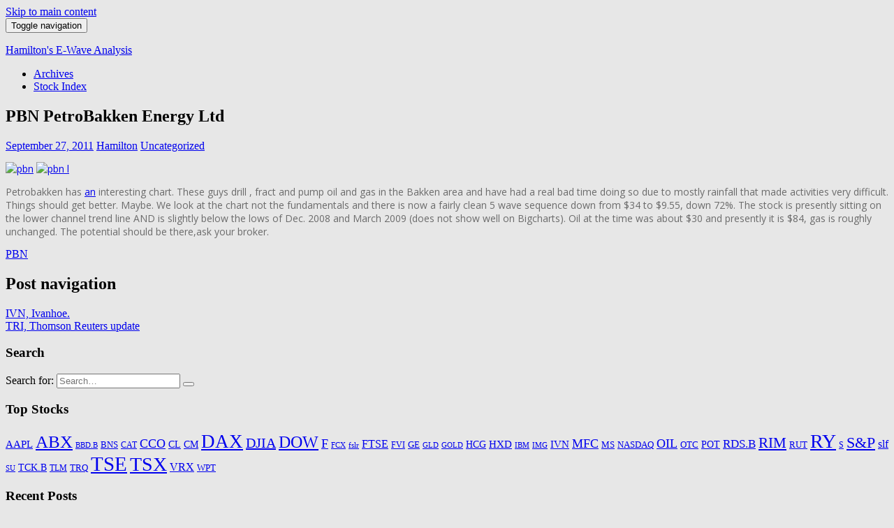

--- FILE ---
content_type: text/html; charset=UTF-8
request_url: https://www.hamiltonewave.com/2011/09/pbn-petrobakken-energy-ltd-5462/
body_size: 11329
content:
<!doctype html>
<!--[if !IE]>
<html class="no-js non-ie" lang="en-US"
	prefix="og: https://ogp.me/ns#" > <![endif]-->
<!--[if IE 7 ]>
<html class="no-js ie7" lang="en-US"
	prefix="og: https://ogp.me/ns#" > <![endif]-->
<!--[if IE 8 ]>
<html class="no-js ie8" lang="en-US"
	prefix="og: https://ogp.me/ns#" > <![endif]-->
<!--[if IE 9 ]>
<html class="no-js ie9" lang="en-US"
	prefix="og: https://ogp.me/ns#" > <![endif]-->
<!--[if gt IE 9]><!-->
<html class="no-js" lang="en-US"
	prefix="og: https://ogp.me/ns#" > <!--<![endif]-->
<head>
<meta charset="UTF-8">
<meta name="viewport" content="width=device-width, initial-scale=1">
<link rel="profile" href="https://gmpg.org/xfn/11">
<link rel="pingback" href="https://www.hamiltonewave.com/xmlrpc.php">

<title>PBN PetroBakken Energy Ltd | Hamilton's E-Wave Analysis</title>

		<!-- All in One SEO 4.1.7 -->
		<meta name="description" content="Petrobakken has an interesting chart. These guys drill , fract and pump oil and gas in the Bakken area and have had a real bad time doing so due to mostly rainfall that made activities very difficult. Things should get better. Maybe. We look at the chart not the fundamentals and there is now a" />
		<meta name="robots" content="max-image-preview:large" />
		<link rel="canonical" href="https://www.hamiltonewave.com/2011/09/pbn-petrobakken-energy-ltd-5462/" />
		<meta property="og:locale" content="en_US" />
		<meta property="og:site_name" content="Hamilton&#039;s E-Wave Analysis | Market Views and Analysis using Elliot Wave Theory" />
		<meta property="og:type" content="article" />
		<meta property="og:title" content="PBN PetroBakken Energy Ltd | Hamilton&#039;s E-Wave Analysis" />
		<meta property="og:description" content="Petrobakken has an interesting chart. These guys drill , fract and pump oil and gas in the Bakken area and have had a real bad time doing so due to mostly rainfall that made activities very difficult. Things should get better. Maybe. We look at the chart not the fundamentals and there is now a" />
		<meta property="og:url" content="https://www.hamiltonewave.com/2011/09/pbn-petrobakken-energy-ltd-5462/" />
		<meta property="article:published_time" content="2011-09-27T20:03:44+00:00" />
		<meta property="article:modified_time" content="2011-09-27T20:03:44+00:00" />
		<meta name="twitter:card" content="summary" />
		<meta name="twitter:title" content="PBN PetroBakken Energy Ltd | Hamilton&#039;s E-Wave Analysis" />
		<meta name="twitter:description" content="Petrobakken has an interesting chart. These guys drill , fract and pump oil and gas in the Bakken area and have had a real bad time doing so due to mostly rainfall that made activities very difficult. Things should get better. Maybe. We look at the chart not the fundamentals and there is now a" />
		<script type="application/ld+json" class="aioseo-schema">
			{"@context":"https:\/\/schema.org","@graph":[{"@type":"WebSite","@id":"https:\/\/www.hamiltonewave.com\/#website","url":"https:\/\/www.hamiltonewave.com\/","name":"Hamilton's E-Wave Analysis","description":"Market Views and Analysis using Elliot Wave Theory","inLanguage":"en-US","publisher":{"@id":"https:\/\/www.hamiltonewave.com\/#organization"}},{"@type":"Organization","@id":"https:\/\/www.hamiltonewave.com\/#organization","name":"Hamilton's E-Wave Analysis","url":"https:\/\/www.hamiltonewave.com\/"},{"@type":"BreadcrumbList","@id":"https:\/\/www.hamiltonewave.com\/2011\/09\/pbn-petrobakken-energy-ltd-5462\/#breadcrumblist","itemListElement":[{"@type":"ListItem","@id":"https:\/\/www.hamiltonewave.com\/#listItem","position":1,"item":{"@type":"WebPage","@id":"https:\/\/www.hamiltonewave.com\/","name":"Home","description":"Market Views and Analysis Using Elliott Wave Theory","url":"https:\/\/www.hamiltonewave.com\/"},"nextItem":"https:\/\/www.hamiltonewave.com\/2011\/#listItem"},{"@type":"ListItem","@id":"https:\/\/www.hamiltonewave.com\/2011\/#listItem","position":2,"item":{"@type":"WebPage","@id":"https:\/\/www.hamiltonewave.com\/2011\/","name":"2011","url":"https:\/\/www.hamiltonewave.com\/2011\/"},"nextItem":"https:\/\/www.hamiltonewave.com\/2011\/09\/#listItem","previousItem":"https:\/\/www.hamiltonewave.com\/#listItem"},{"@type":"ListItem","@id":"https:\/\/www.hamiltonewave.com\/2011\/09\/#listItem","position":3,"item":{"@type":"WebPage","@id":"https:\/\/www.hamiltonewave.com\/2011\/09\/","name":"September","url":"https:\/\/www.hamiltonewave.com\/2011\/09\/"},"previousItem":"https:\/\/www.hamiltonewave.com\/2011\/#listItem"}]},{"@type":"Person","@id":"https:\/\/www.hamiltonewave.com\/author\/hamilton\/#author","url":"https:\/\/www.hamiltonewave.com\/author\/hamilton\/","name":"Hamilton"},{"@type":"WebPage","@id":"https:\/\/www.hamiltonewave.com\/2011\/09\/pbn-petrobakken-energy-ltd-5462\/#webpage","url":"https:\/\/www.hamiltonewave.com\/2011\/09\/pbn-petrobakken-energy-ltd-5462\/","name":"PBN PetroBakken Energy Ltd | Hamilton's E-Wave Analysis","description":"Petrobakken has an interesting chart. These guys drill , fract and pump oil and gas in the Bakken area and have had a real bad time doing so due to mostly rainfall that made activities very difficult. Things should get better. Maybe. We look at the chart not the fundamentals and there is now a","inLanguage":"en-US","isPartOf":{"@id":"https:\/\/www.hamiltonewave.com\/#website"},"breadcrumb":{"@id":"https:\/\/www.hamiltonewave.com\/2011\/09\/pbn-petrobakken-energy-ltd-5462\/#breadcrumblist"},"author":"https:\/\/www.hamiltonewave.com\/author\/hamilton\/#author","creator":"https:\/\/www.hamiltonewave.com\/author\/hamilton\/#author","datePublished":"2011-09-27T20:03:44-05:00","dateModified":"2011-09-27T20:03:44-05:00"},{"@type":"Article","@id":"https:\/\/www.hamiltonewave.com\/2011\/09\/pbn-petrobakken-energy-ltd-5462\/#article","name":"PBN PetroBakken Energy Ltd | Hamilton's E-Wave Analysis","description":"Petrobakken has an interesting chart. These guys drill , fract and pump oil and gas in the Bakken area and have had a real bad time doing so due to mostly rainfall that made activities very difficult. Things should get better. Maybe. We look at the chart not the fundamentals and there is now a","inLanguage":"en-US","headline":"PBN PetroBakken Energy Ltd","author":{"@id":"https:\/\/www.hamiltonewave.com\/author\/hamilton\/#author"},"publisher":{"@id":"https:\/\/www.hamiltonewave.com\/#organization"},"datePublished":"2011-09-27T20:03:44-05:00","dateModified":"2011-09-27T20:03:44-05:00","articleSection":"Uncategorized, PBN","mainEntityOfPage":{"@id":"https:\/\/www.hamiltonewave.com\/2011\/09\/pbn-petrobakken-energy-ltd-5462\/#webpage"},"isPartOf":{"@id":"https:\/\/www.hamiltonewave.com\/2011\/09\/pbn-petrobakken-energy-ltd-5462\/#webpage"},"image":{"@type":"ImageObject","@id":"https:\/\/www.hamiltonewave.com\/#articleImage","url":"https:\/\/www.hamiltonewave.com\/wp-content\/uploads\/2011\/09\/pbn_thumb.png","width":294,"height":194}}]}
		</script>
		<!-- All in One SEO -->

<link rel='dns-prefetch' href='//www.hamiltonewave.com' />
<link rel='dns-prefetch' href='//fonts.googleapis.com' />
<link rel='dns-prefetch' href='//s.w.org' />
<link rel="alternate" type="application/rss+xml" title="Hamilton&#039;s E-Wave Analysis &raquo; Feed" href="https://www.hamiltonewave.com/feed/" />
<link rel="alternate" type="application/rss+xml" title="Hamilton&#039;s E-Wave Analysis &raquo; Comments Feed" href="https://www.hamiltonewave.com/comments/feed/" />
<script type="text/javascript">
window._wpemojiSettings = {"baseUrl":"https:\/\/s.w.org\/images\/core\/emoji\/13.1.0\/72x72\/","ext":".png","svgUrl":"https:\/\/s.w.org\/images\/core\/emoji\/13.1.0\/svg\/","svgExt":".svg","source":{"concatemoji":"https:\/\/www.hamiltonewave.com\/wp-includes\/js\/wp-emoji-release.min.js?ver=5.9.12"}};
/*! This file is auto-generated */
!function(e,a,t){var n,r,o,i=a.createElement("canvas"),p=i.getContext&&i.getContext("2d");function s(e,t){var a=String.fromCharCode;p.clearRect(0,0,i.width,i.height),p.fillText(a.apply(this,e),0,0);e=i.toDataURL();return p.clearRect(0,0,i.width,i.height),p.fillText(a.apply(this,t),0,0),e===i.toDataURL()}function c(e){var t=a.createElement("script");t.src=e,t.defer=t.type="text/javascript",a.getElementsByTagName("head")[0].appendChild(t)}for(o=Array("flag","emoji"),t.supports={everything:!0,everythingExceptFlag:!0},r=0;r<o.length;r++)t.supports[o[r]]=function(e){if(!p||!p.fillText)return!1;switch(p.textBaseline="top",p.font="600 32px Arial",e){case"flag":return s([127987,65039,8205,9895,65039],[127987,65039,8203,9895,65039])?!1:!s([55356,56826,55356,56819],[55356,56826,8203,55356,56819])&&!s([55356,57332,56128,56423,56128,56418,56128,56421,56128,56430,56128,56423,56128,56447],[55356,57332,8203,56128,56423,8203,56128,56418,8203,56128,56421,8203,56128,56430,8203,56128,56423,8203,56128,56447]);case"emoji":return!s([10084,65039,8205,55357,56613],[10084,65039,8203,55357,56613])}return!1}(o[r]),t.supports.everything=t.supports.everything&&t.supports[o[r]],"flag"!==o[r]&&(t.supports.everythingExceptFlag=t.supports.everythingExceptFlag&&t.supports[o[r]]);t.supports.everythingExceptFlag=t.supports.everythingExceptFlag&&!t.supports.flag,t.DOMReady=!1,t.readyCallback=function(){t.DOMReady=!0},t.supports.everything||(n=function(){t.readyCallback()},a.addEventListener?(a.addEventListener("DOMContentLoaded",n,!1),e.addEventListener("load",n,!1)):(e.attachEvent("onload",n),a.attachEvent("onreadystatechange",function(){"complete"===a.readyState&&t.readyCallback()})),(n=t.source||{}).concatemoji?c(n.concatemoji):n.wpemoji&&n.twemoji&&(c(n.twemoji),c(n.wpemoji)))}(window,document,window._wpemojiSettings);
</script>
<style type="text/css">
img.wp-smiley,
img.emoji {
	display: inline !important;
	border: none !important;
	box-shadow: none !important;
	height: 1em !important;
	width: 1em !important;
	margin: 0 0.07em !important;
	vertical-align: -0.1em !important;
	background: none !important;
	padding: 0 !important;
}
</style>
	<link rel='stylesheet' id='wp-block-library-css'  href='https://www.hamiltonewave.com/wp-includes/css/dist/block-library/style.min.css?ver=5.9.12' type='text/css' media='all' />
<style id='wp-block-library-inline-css' type='text/css'>
.has-text-align-justify{text-align:justify;}
</style>
<link rel='stylesheet' id='mediaelement-css'  href='https://www.hamiltonewave.com/wp-includes/js/mediaelement/mediaelementplayer-legacy.min.css?ver=4.2.16' type='text/css' media='all' />
<link rel='stylesheet' id='wp-mediaelement-css'  href='https://www.hamiltonewave.com/wp-includes/js/mediaelement/wp-mediaelement.min.css?ver=5.9.12' type='text/css' media='all' />
<style id='global-styles-inline-css' type='text/css'>
body{--wp--preset--color--black: #000000;--wp--preset--color--cyan-bluish-gray: #abb8c3;--wp--preset--color--white: #ffffff;--wp--preset--color--pale-pink: #f78da7;--wp--preset--color--vivid-red: #cf2e2e;--wp--preset--color--luminous-vivid-orange: #ff6900;--wp--preset--color--luminous-vivid-amber: #fcb900;--wp--preset--color--light-green-cyan: #7bdcb5;--wp--preset--color--vivid-green-cyan: #00d084;--wp--preset--color--pale-cyan-blue: #8ed1fc;--wp--preset--color--vivid-cyan-blue: #0693e3;--wp--preset--color--vivid-purple: #9b51e0;--wp--preset--gradient--vivid-cyan-blue-to-vivid-purple: linear-gradient(135deg,rgba(6,147,227,1) 0%,rgb(155,81,224) 100%);--wp--preset--gradient--light-green-cyan-to-vivid-green-cyan: linear-gradient(135deg,rgb(122,220,180) 0%,rgb(0,208,130) 100%);--wp--preset--gradient--luminous-vivid-amber-to-luminous-vivid-orange: linear-gradient(135deg,rgba(252,185,0,1) 0%,rgba(255,105,0,1) 100%);--wp--preset--gradient--luminous-vivid-orange-to-vivid-red: linear-gradient(135deg,rgba(255,105,0,1) 0%,rgb(207,46,46) 100%);--wp--preset--gradient--very-light-gray-to-cyan-bluish-gray: linear-gradient(135deg,rgb(238,238,238) 0%,rgb(169,184,195) 100%);--wp--preset--gradient--cool-to-warm-spectrum: linear-gradient(135deg,rgb(74,234,220) 0%,rgb(151,120,209) 20%,rgb(207,42,186) 40%,rgb(238,44,130) 60%,rgb(251,105,98) 80%,rgb(254,248,76) 100%);--wp--preset--gradient--blush-light-purple: linear-gradient(135deg,rgb(255,206,236) 0%,rgb(152,150,240) 100%);--wp--preset--gradient--blush-bordeaux: linear-gradient(135deg,rgb(254,205,165) 0%,rgb(254,45,45) 50%,rgb(107,0,62) 100%);--wp--preset--gradient--luminous-dusk: linear-gradient(135deg,rgb(255,203,112) 0%,rgb(199,81,192) 50%,rgb(65,88,208) 100%);--wp--preset--gradient--pale-ocean: linear-gradient(135deg,rgb(255,245,203) 0%,rgb(182,227,212) 50%,rgb(51,167,181) 100%);--wp--preset--gradient--electric-grass: linear-gradient(135deg,rgb(202,248,128) 0%,rgb(113,206,126) 100%);--wp--preset--gradient--midnight: linear-gradient(135deg,rgb(2,3,129) 0%,rgb(40,116,252) 100%);--wp--preset--duotone--dark-grayscale: url('#wp-duotone-dark-grayscale');--wp--preset--duotone--grayscale: url('#wp-duotone-grayscale');--wp--preset--duotone--purple-yellow: url('#wp-duotone-purple-yellow');--wp--preset--duotone--blue-red: url('#wp-duotone-blue-red');--wp--preset--duotone--midnight: url('#wp-duotone-midnight');--wp--preset--duotone--magenta-yellow: url('#wp-duotone-magenta-yellow');--wp--preset--duotone--purple-green: url('#wp-duotone-purple-green');--wp--preset--duotone--blue-orange: url('#wp-duotone-blue-orange');--wp--preset--font-size--small: 13px;--wp--preset--font-size--medium: 20px;--wp--preset--font-size--large: 36px;--wp--preset--font-size--x-large: 42px;}.has-black-color{color: var(--wp--preset--color--black) !important;}.has-cyan-bluish-gray-color{color: var(--wp--preset--color--cyan-bluish-gray) !important;}.has-white-color{color: var(--wp--preset--color--white) !important;}.has-pale-pink-color{color: var(--wp--preset--color--pale-pink) !important;}.has-vivid-red-color{color: var(--wp--preset--color--vivid-red) !important;}.has-luminous-vivid-orange-color{color: var(--wp--preset--color--luminous-vivid-orange) !important;}.has-luminous-vivid-amber-color{color: var(--wp--preset--color--luminous-vivid-amber) !important;}.has-light-green-cyan-color{color: var(--wp--preset--color--light-green-cyan) !important;}.has-vivid-green-cyan-color{color: var(--wp--preset--color--vivid-green-cyan) !important;}.has-pale-cyan-blue-color{color: var(--wp--preset--color--pale-cyan-blue) !important;}.has-vivid-cyan-blue-color{color: var(--wp--preset--color--vivid-cyan-blue) !important;}.has-vivid-purple-color{color: var(--wp--preset--color--vivid-purple) !important;}.has-black-background-color{background-color: var(--wp--preset--color--black) !important;}.has-cyan-bluish-gray-background-color{background-color: var(--wp--preset--color--cyan-bluish-gray) !important;}.has-white-background-color{background-color: var(--wp--preset--color--white) !important;}.has-pale-pink-background-color{background-color: var(--wp--preset--color--pale-pink) !important;}.has-vivid-red-background-color{background-color: var(--wp--preset--color--vivid-red) !important;}.has-luminous-vivid-orange-background-color{background-color: var(--wp--preset--color--luminous-vivid-orange) !important;}.has-luminous-vivid-amber-background-color{background-color: var(--wp--preset--color--luminous-vivid-amber) !important;}.has-light-green-cyan-background-color{background-color: var(--wp--preset--color--light-green-cyan) !important;}.has-vivid-green-cyan-background-color{background-color: var(--wp--preset--color--vivid-green-cyan) !important;}.has-pale-cyan-blue-background-color{background-color: var(--wp--preset--color--pale-cyan-blue) !important;}.has-vivid-cyan-blue-background-color{background-color: var(--wp--preset--color--vivid-cyan-blue) !important;}.has-vivid-purple-background-color{background-color: var(--wp--preset--color--vivid-purple) !important;}.has-black-border-color{border-color: var(--wp--preset--color--black) !important;}.has-cyan-bluish-gray-border-color{border-color: var(--wp--preset--color--cyan-bluish-gray) !important;}.has-white-border-color{border-color: var(--wp--preset--color--white) !important;}.has-pale-pink-border-color{border-color: var(--wp--preset--color--pale-pink) !important;}.has-vivid-red-border-color{border-color: var(--wp--preset--color--vivid-red) !important;}.has-luminous-vivid-orange-border-color{border-color: var(--wp--preset--color--luminous-vivid-orange) !important;}.has-luminous-vivid-amber-border-color{border-color: var(--wp--preset--color--luminous-vivid-amber) !important;}.has-light-green-cyan-border-color{border-color: var(--wp--preset--color--light-green-cyan) !important;}.has-vivid-green-cyan-border-color{border-color: var(--wp--preset--color--vivid-green-cyan) !important;}.has-pale-cyan-blue-border-color{border-color: var(--wp--preset--color--pale-cyan-blue) !important;}.has-vivid-cyan-blue-border-color{border-color: var(--wp--preset--color--vivid-cyan-blue) !important;}.has-vivid-purple-border-color{border-color: var(--wp--preset--color--vivid-purple) !important;}.has-vivid-cyan-blue-to-vivid-purple-gradient-background{background: var(--wp--preset--gradient--vivid-cyan-blue-to-vivid-purple) !important;}.has-light-green-cyan-to-vivid-green-cyan-gradient-background{background: var(--wp--preset--gradient--light-green-cyan-to-vivid-green-cyan) !important;}.has-luminous-vivid-amber-to-luminous-vivid-orange-gradient-background{background: var(--wp--preset--gradient--luminous-vivid-amber-to-luminous-vivid-orange) !important;}.has-luminous-vivid-orange-to-vivid-red-gradient-background{background: var(--wp--preset--gradient--luminous-vivid-orange-to-vivid-red) !important;}.has-very-light-gray-to-cyan-bluish-gray-gradient-background{background: var(--wp--preset--gradient--very-light-gray-to-cyan-bluish-gray) !important;}.has-cool-to-warm-spectrum-gradient-background{background: var(--wp--preset--gradient--cool-to-warm-spectrum) !important;}.has-blush-light-purple-gradient-background{background: var(--wp--preset--gradient--blush-light-purple) !important;}.has-blush-bordeaux-gradient-background{background: var(--wp--preset--gradient--blush-bordeaux) !important;}.has-luminous-dusk-gradient-background{background: var(--wp--preset--gradient--luminous-dusk) !important;}.has-pale-ocean-gradient-background{background: var(--wp--preset--gradient--pale-ocean) !important;}.has-electric-grass-gradient-background{background: var(--wp--preset--gradient--electric-grass) !important;}.has-midnight-gradient-background{background: var(--wp--preset--gradient--midnight) !important;}.has-small-font-size{font-size: var(--wp--preset--font-size--small) !important;}.has-medium-font-size{font-size: var(--wp--preset--font-size--medium) !important;}.has-large-font-size{font-size: var(--wp--preset--font-size--large) !important;}.has-x-large-font-size{font-size: var(--wp--preset--font-size--x-large) !important;}
</style>
<link rel='stylesheet' id='sparkling-bootstrap-css'  href='https://www.hamiltonewave.com/wp-content/themes/sparkling/inc/css/bootstrap.min.css?ver=5.9.12' type='text/css' media='all' />
<link rel='stylesheet' id='sparkling-icons-css'  href='https://www.hamiltonewave.com/wp-content/themes/sparkling/inc/css/font-awesome.min.css?ver=5.9.12' type='text/css' media='all' />
<link crossorigin="anonymous" rel='stylesheet' id='sparkling-fonts-css'  href='//fonts.googleapis.com/css?family=Open+Sans%3A400italic%2C400%2C600%2C700%7CRoboto+Slab%3A400%2C300%2C700&#038;ver=5.9.12' type='text/css' media='all' />
<link rel='stylesheet' id='sparkling-style-css'  href='https://www.hamiltonewave.com/wp-content/themes/sparkling-child/style.css?ver=5.9.12' type='text/css' media='all' />
<link rel='stylesheet' id='parent-style-css'  href='https://www.hamiltonewave.com/wp-content/themes/sparkling/style.css?ver=5.9.12' type='text/css' media='all' />
<link rel='stylesheet' id='child-style-css'  href='https://www.hamiltonewave.com/wp-content/themes/sparkling-child/style.css?ver=5.9.12' type='text/css' media='all' />
<link rel='stylesheet' id='highslide-css'  href='https://www.hamiltonewave.com/wp-content/themes/sparkling-child/highslide/highslide.css?ver=5.9.12' type='text/css' media='all' />
<link rel='stylesheet' id='jetpack_css-css'  href='https://www.hamiltonewave.com/wp-content/plugins/jetpack/css/jetpack.css?ver=10.6.2' type='text/css' media='all' />
<script type='text/javascript' src='https://www.hamiltonewave.com/wp-includes/js/jquery/jquery.min.js?ver=3.6.0' id='jquery-core-js'></script>
<script type='text/javascript' src='https://www.hamiltonewave.com/wp-includes/js/jquery/jquery-migrate.min.js?ver=3.3.2' id='jquery-migrate-js'></script>
<script type='text/javascript' src='https://www.hamiltonewave.com/wp-content/themes/sparkling/inc/js/modernizr.min.js?ver=5.9.12' id='sparkling-modernizr-js'></script>
<script type='text/javascript' src='https://www.hamiltonewave.com/wp-content/themes/sparkling/inc/js/bootstrap.min.js?ver=5.9.12' id='sparkling-bootstrapjs-js'></script>
<script type='text/javascript' src='https://www.hamiltonewave.com/wp-content/themes/sparkling/inc/js/functions.min.js?ver=5.9.12' id='sparkling-functions-js'></script>
<script type='text/javascript' src='https://www.hamiltonewave.com/wp-content/themes/sparkling-child/highslide/highslide-full.packed.js?ver=1.0.0' id='highslide-aj-js'></script>
<script type='text/javascript' src='https://www.hamiltonewave.com/wp-content/plugins/google-analyticator/external-tracking.min.js?ver=6.5.7' id='ga-external-tracking-js'></script>
<link rel="https://api.w.org/" href="https://www.hamiltonewave.com/wp-json/" /><link rel="alternate" type="application/json" href="https://www.hamiltonewave.com/wp-json/wp/v2/posts/5462" /><link rel="EditURI" type="application/rsd+xml" title="RSD" href="https://www.hamiltonewave.com/xmlrpc.php?rsd" />
<link rel="wlwmanifest" type="application/wlwmanifest+xml" href="https://www.hamiltonewave.com/wp-includes/wlwmanifest.xml" /> 
<meta name="generator" content="WordPress 5.9.12" />
<link rel='shortlink' href='https://www.hamiltonewave.com/?p=5462' />
<link rel="alternate" type="application/json+oembed" href="https://www.hamiltonewave.com/wp-json/oembed/1.0/embed?url=https%3A%2F%2Fwww.hamiltonewave.com%2F2011%2F09%2Fpbn-petrobakken-energy-ltd-5462%2F" />
<link rel="alternate" type="text/xml+oembed" href="https://www.hamiltonewave.com/wp-json/oembed/1.0/embed?url=https%3A%2F%2Fwww.hamiltonewave.com%2F2011%2F09%2Fpbn-petrobakken-energy-ltd-5462%2F&#038;format=xml" />
<style type='text/css'>img#wpstats{display:none}</style>
		<script type="text/javascript">

		hs.registerOverlay({
			overlayId: 'closebutton',
			position: 'top right',
			fade: 2 // fading the semi-transparent overlay looks bad in IE
		});

		hs.graphicsDir = 'https://www.hamiltonewave.com/wp-content/themes/sparkling-child/highslide/graphics/';
		hs.wrapperClassName = 'borderless';

		hs.isUnobtrusiveAnchor = function(el) {
			if (el.href && /\.(jpg|png)$/.test(el.href)) return 'image';
		}
	</script>
<style type="text/css">.entry-content {font-family: Open Sans; font-size:14px; font-weight: normal; color:#6B6B6B;}</style><style type="text/css" id="custom-background-css">
body.custom-background { background-color: #e7e7e7; background-image: url("https://www.hamiltonewave.com/wp-content/uploads/2015/05/gray_gradient.png"); background-position: left top; background-size: auto; background-repeat: repeat-x; background-attachment: scroll; }
</style>
	<link rel="amphtml" href="https://www.hamiltonewave.com/2011/09/pbn-petrobakken-energy-ltd-5462/amp/"><!-- Google Analytics Tracking by Google Analyticator 6.5.7 -->
<script type="text/javascript">
    var analyticsFileTypes = [];
    var analyticsSnippet = 'enabled';
    var analyticsEventTracking = 'enabled';
</script>
<script type="text/javascript">
	var _gaq = _gaq || [];
  
	_gaq.push(['_setAccount', 'UA-7168880-1']);
    _gaq.push(['_addDevId', 'i9k95']); // Google Analyticator App ID with Google
	_gaq.push(['_trackPageview']);

	(function() {
		var ga = document.createElement('script'); ga.type = 'text/javascript'; ga.async = true;
		                ga.src = ('https:' == document.location.protocol ? 'https://ssl' : 'http://www') + '.google-analytics.com/ga.js';
		                var s = document.getElementsByTagName('script')[0]; s.parentNode.insertBefore(ga, s);
	})();
</script>

</head>

<body data-rsssl=1 class="post-template-default single single-post postid-5462 single-format-standard custom-background">
<a class="sr-only sr-only-focusable" href="#content">Skip to main content</a>
<div id="page" class="hfeed site">

	<header id="masthead" class="site-header" role="banner">
		<nav class="navbar navbar-default " role="navigation">
			<div class="container">
				<div class="row">
					<div class="site-navigation-inner col-sm-12">
						<div class="navbar-header">
							<button type="button" class="btn navbar-toggle" data-toggle="collapse" data-target=".navbar-ex1-collapse">
								<span class="sr-only">Toggle navigation</span>
								<span class="icon-bar"></span>
								<span class="icon-bar"></span>
								<span class="icon-bar"></span>
							</button>

							
							
							<div id="logo">
								<p class="site-name">									<a class="navbar-brand" href="https://www.hamiltonewave.com/" title="Hamilton&#039;s E-Wave Analysis" rel="home">Hamilton&#039;s E-Wave Analysis</a>
								</p>							</div><!-- end of #logo -->

							
						</div>
						<div class="collapse navbar-collapse navbar-ex1-collapse"><ul id="menu-main" class="nav navbar-nav"><li id="menu-item-14786" class="menu-item menu-item-type-post_type menu-item-object-page menu-item-14786"><a title="Archives" href="https://www.hamiltonewave.com/archives/">Archives</a></li>
<li id="menu-item-14795" class="menu-item menu-item-type-post_type menu-item-object-page menu-item-14795"><a title="Stock Index" href="https://www.hamiltonewave.com/stock-index/">Stock Index</a></li>
</ul></div>					</div>
				</div>
			</div>
		</nav><!-- .site-navigation -->
	</header><!-- #masthead -->

	<div id="content" class="site-content">

		<div class="top-section">
								</div>

		<div class="container main-content-area">
            			<div class="row pull-left">
				<div class="main-content-inner col-sm-12 col-md-8">
	<div id="primary" class="content-area">
		<main id="main" class="site-main" role="main">

		
			
<article id="post-5462" class="post-5462 post type-post status-publish format-standard hentry category-uncategorized tag-pbn">
		<div class="post-inner-content">
		<header class="entry-header page-header">

			<h1 class="entry-title ">PBN PetroBakken Energy Ltd</h1>

			<div class="entry-meta">
				<span class="posted-on"><i class="fa fa-calendar"></i> <a href="https://www.hamiltonewave.com/2011/09/pbn-petrobakken-energy-ltd-5462/" rel="bookmark"><time class="entry-date published" datetime="2011-09-27T15:03:44-05:00">September 27, 2011</time></a></span><span class="byline"> <i class="fa fa-user"></i> <span class="author vcard"><a class="url fn n" href="https://www.hamiltonewave.com/author/hamilton/">Hamilton</a></span></span>
								<span class="cat-links"><i class="fa fa-folder-open-o"></i>
					 <a href="https://www.hamiltonewave.com/topics/uncategorized/" rel="category tag">Uncategorized</a>				</span>
								
			</div><!-- .entry-meta -->
		</header><!-- .entry-header -->

		<div class="entry-content">
			<p><a href="https://www.hamiltonewave.com/wp-content/uploads/2011/09/pbn.png"><img style="border-bottom: 0px; border-left: 0px; display: inline; border-top: 0px; border-right: 0px" title="pbn" border="0" alt="pbn" src="https://www.hamiltonewave.com/wp-content/uploads/2011/09/pbn_thumb.png" width="294" height="194" /></a> <a href="https://www.hamiltonewave.com/wp-content/uploads/2011/09/pbnl.png"><img loading="lazy" style="border-bottom: 0px; border-left: 0px; display: inline; border-top: 0px; border-right: 0px" title="pbn l" border="0" alt="pbn l" src="https://www.hamiltonewave.com/wp-content/uploads/2011/09/pbnl_thumb.png" width="289" height="164" /></a> </p>
</p>
<p>Petrobakken has <a href="https://www.hamiltonewave.com/tag/an/" class="st_tag internal_tag " rel="tag" title="Posts tagged with AN">an</a> interesting chart. These guys drill , fract and pump oil and gas in the Bakken area and have had a real bad time doing so due to mostly rainfall that made activities very difficult. Things should get better. Maybe. We look at the chart not the fundamentals and there is now a fairly clean 5 wave sequence down from $34 to $9.55, down 72%. The stock is presently sitting on the lower channel trend line AND is slightly below the lows of Dec. 2008 and March 2009 (does not show well on Bigcharts). Oil at the time was about $30 and presently it is $84, gas is roughly unchanged. The potential should be there,ask your broker.</p>
					</div><!-- .entry-content -->

		<footer class="entry-meta">

	    		      <!-- tags -->
	      <div class="tagcloud">

	          <a href="https://www.hamiltonewave.com/tag/pbn/">PBN</a> 
	      </div>
	      <!-- end tags -->
	      
		</footer><!-- .entry-meta -->
	</div>

	
</article><!-- #post-## -->

			
				<nav class="navigation post-navigation" role="navigation">
		<h1 class="screen-reader-text">Post navigation</h1>
		<div class="nav-links">
			<div class="nav-previous"><a href="https://www.hamiltonewave.com/2011/09/ivn-ivanhoe-5-5457/" rel="prev"><i class="fa fa-chevron-left"></i> IVN, Ivanhoe.</a></div><div class="nav-next"><a href="https://www.hamiltonewave.com/2011/09/tri-thomson-reuters-update-5467/" rel="next">TRI, Thomson Reuters update <i class="fa fa-chevron-right"></i></a></div>		</div><!-- .nav-links -->
	</nav><!-- .navigation -->
	
		
		</main><!-- #main -->
	</div><!-- #primary -->

</div>
	<div id="secondary" class="widget-area col-sm-12 col-md-4" role="complementary">
		<div class="well">
						<aside id="search-4" class="widget widget_search"><h3 class="widget-title">Search</h3>
<form role="search" method="get" class="form-search" action="https://www.hamiltonewave.com/">
  <div class="input-group">
  	<label class="screen-reader-text" for="s">Search for:</label>
    <input type="text" class="form-control search-query" placeholder="Search&hellip;" value="" name="s" title="Search for:" />
    <span class="input-group-btn">
      <button type="submit" class="btn btn-default" name="submit" id="searchsubmit" value="Search"><span class="glyphicon glyphicon-search"></span></button>
    </span>
  </div>
</form></aside><aside id="tag_cloud-3" class="widget widget_tag_cloud"><h3 class="widget-title">Top Stocks</h3><div class="tagcloud"><a href="https://www.hamiltonewave.com/tag/aapl/" class="tag-cloud-link tag-link-129 tag-link-position-1" style="font-size: 10.882352941176pt;" aria-label="AAPL (20 items)">AAPL</a>
<a href="https://www.hamiltonewave.com/tag/abx/" class="tag-cloud-link tag-link-202 tag-link-position-2" style="font-size: 19.117647058824pt;" aria-label="ABX (52 items)">ABX</a>
<a href="https://www.hamiltonewave.com/tag/bbdb/" class="tag-cloud-link tag-link-35 tag-link-position-3" style="font-size: 8pt;" aria-label="BBD.B (14 items)">BBD.B</a>
<a href="https://www.hamiltonewave.com/tag/bns/" class="tag-cloud-link tag-link-239 tag-link-position-4" style="font-size: 10.058823529412pt;" aria-label="BNS (18 items)">BNS</a>
<a href="https://www.hamiltonewave.com/tag/cat/" class="tag-cloud-link tag-link-17 tag-link-position-5" style="font-size: 9.0294117647059pt;" aria-label="CAT (16 items)">CAT</a>
<a href="https://www.hamiltonewave.com/tag/cco/" class="tag-cloud-link tag-link-118 tag-link-position-6" style="font-size: 13.764705882353pt;" aria-label="CCO (28 items)">CCO</a>
<a href="https://www.hamiltonewave.com/tag/cl/" class="tag-cloud-link tag-link-136 tag-link-position-7" style="font-size: 10.470588235294pt;" aria-label="CL (19 items)">CL</a>
<a href="https://www.hamiltonewave.com/tag/cm/" class="tag-cloud-link tag-link-18 tag-link-position-8" style="font-size: 10.470588235294pt;" aria-label="CM (19 items)">CM</a>
<a href="https://www.hamiltonewave.com/tag/dax/" class="tag-cloud-link tag-link-34 tag-link-position-9" style="font-size: 20.558823529412pt;" aria-label="DAX (60 items)">DAX</a>
<a href="https://www.hamiltonewave.com/tag/djia/" class="tag-cloud-link tag-link-97 tag-link-position-10" style="font-size: 15pt;" aria-label="DJIA (32 items)">DJIA</a>
<a href="https://www.hamiltonewave.com/tag/dow/" class="tag-cloud-link tag-link-234 tag-link-position-11" style="font-size: 18.294117647059pt;" aria-label="DOW (47 items)">DOW</a>
<a href="https://www.hamiltonewave.com/tag/f/" class="tag-cloud-link tag-link-96 tag-link-position-12" style="font-size: 13.558823529412pt;" aria-label="F (27 items)">F</a>
<a href="https://www.hamiltonewave.com/tag/fcx/" class="tag-cloud-link tag-link-121 tag-link-position-13" style="font-size: 8.4117647058824pt;" aria-label="FCX (15 items)">FCX</a>
<a href="https://www.hamiltonewave.com/tag/fslr/" class="tag-cloud-link tag-link-281 tag-link-position-14" style="font-size: 8.4117647058824pt;" aria-label="fslr (15 items)">fslr</a>
<a href="https://www.hamiltonewave.com/tag/ftse/" class="tag-cloud-link tag-link-170 tag-link-position-15" style="font-size: 12.117647058824pt;" aria-label="FTSE (23 items)">FTSE</a>
<a href="https://www.hamiltonewave.com/tag/fvi/" class="tag-cloud-link tag-link-203 tag-link-position-16" style="font-size: 9.0294117647059pt;" aria-label="FVI (16 items)">FVI</a>
<a href="https://www.hamiltonewave.com/tag/ge/" class="tag-cloud-link tag-link-15 tag-link-position-17" style="font-size: 10.058823529412pt;" aria-label="GE (18 items)">GE</a>
<a href="https://www.hamiltonewave.com/tag/gld/" class="tag-cloud-link tag-link-149 tag-link-position-18" style="font-size: 8.4117647058824pt;" aria-label="GLD (15 items)">GLD</a>
<a href="https://www.hamiltonewave.com/tag/gold/" class="tag-cloud-link tag-link-56 tag-link-position-19" style="font-size: 8.4117647058824pt;" aria-label="GOLD (15 items)">GOLD</a>
<a href="https://www.hamiltonewave.com/tag/hcg/" class="tag-cloud-link tag-link-174 tag-link-position-20" style="font-size: 10.470588235294pt;" aria-label="HCG (19 items)">HCG</a>
<a href="https://www.hamiltonewave.com/tag/hxd/" class="tag-cloud-link tag-link-113 tag-link-position-21" style="font-size: 10.882352941176pt;" aria-label="HXD (20 items)">HXD</a>
<a href="https://www.hamiltonewave.com/tag/ibm/" class="tag-cloud-link tag-link-8 tag-link-position-22" style="font-size: 8.4117647058824pt;" aria-label="IBM (15 items)">IBM</a>
<a href="https://www.hamiltonewave.com/tag/img/" class="tag-cloud-link tag-link-135 tag-link-position-23" style="font-size: 8.4117647058824pt;" aria-label="IMG (15 items)">IMG</a>
<a href="https://www.hamiltonewave.com/tag/ivn/" class="tag-cloud-link tag-link-76 tag-link-position-24" style="font-size: 10.882352941176pt;" aria-label="IVN (20 items)">IVN</a>
<a href="https://www.hamiltonewave.com/tag/mfc/" class="tag-cloud-link tag-link-42 tag-link-position-25" style="font-size: 13.764705882353pt;" aria-label="MFC (28 items)">MFC</a>
<a href="https://www.hamiltonewave.com/tag/ms/" class="tag-cloud-link tag-link-346 tag-link-position-26" style="font-size: 10.058823529412pt;" aria-label="MS (18 items)">MS</a>
<a href="https://www.hamiltonewave.com/tag/nasdaq/" class="tag-cloud-link tag-link-10 tag-link-position-27" style="font-size: 9.6470588235294pt;" aria-label="NASDAQ (17 items)">NASDAQ</a>
<a href="https://www.hamiltonewave.com/tag/oil/" class="tag-cloud-link tag-link-762 tag-link-position-28" style="font-size: 13.764705882353pt;" aria-label="OIL (28 items)">OIL</a>
<a href="https://www.hamiltonewave.com/tag/otc/" class="tag-cloud-link tag-link-7 tag-link-position-29" style="font-size: 10.058823529412pt;" aria-label="OTC (18 items)">OTC</a>
<a href="https://www.hamiltonewave.com/tag/pot/" class="tag-cloud-link tag-link-144 tag-link-position-30" style="font-size: 10.470588235294pt;" aria-label="POT (19 items)">POT</a>
<a href="https://www.hamiltonewave.com/tag/rds-b/" class="tag-cloud-link tag-link-717 tag-link-position-31" style="font-size: 12.529411764706pt;" aria-label="RDS.B (24 items)">RDS.B</a>
<a href="https://www.hamiltonewave.com/tag/rim/" class="tag-cloud-link tag-link-9 tag-link-position-32" style="font-size: 16.029411764706pt;" aria-label="RIM (36 items)">RIM</a>
<a href="https://www.hamiltonewave.com/tag/rut/" class="tag-cloud-link tag-link-453 tag-link-position-33" style="font-size: 10.058823529412pt;" aria-label="RUT (18 items)">RUT</a>
<a href="https://www.hamiltonewave.com/tag/ry/" class="tag-cloud-link tag-link-16 tag-link-position-34" style="font-size: 20.970588235294pt;" aria-label="RY (63 items)">RY</a>
<a href="https://www.hamiltonewave.com/tag/s/" class="tag-cloud-link tag-link-82 tag-link-position-35" style="font-size: 9.0294117647059pt;" aria-label="S (16 items)">S</a>
<a href="https://www.hamiltonewave.com/tag/sp/" class="tag-cloud-link tag-link-11 tag-link-position-36" style="font-size: 16.235294117647pt;" aria-label="S&amp;P (37 items)">S&amp;P</a>
<a href="https://www.hamiltonewave.com/tag/slf/" class="tag-cloud-link tag-link-72 tag-link-position-37" style="font-size: 11.705882352941pt;" aria-label="slf (22 items)">slf</a>
<a href="https://www.hamiltonewave.com/tag/su/" class="tag-cloud-link tag-link-263 tag-link-position-38" style="font-size: 8.4117647058824pt;" aria-label="SU (15 items)">SU</a>
<a href="https://www.hamiltonewave.com/tag/tckb/" class="tag-cloud-link tag-link-33 tag-link-position-39" style="font-size: 10.470588235294pt;" aria-label="TCK.B (19 items)">TCK.B</a>
<a href="https://www.hamiltonewave.com/tag/tlm/" class="tag-cloud-link tag-link-94 tag-link-position-40" style="font-size: 9.0294117647059pt;" aria-label="TLM (16 items)">TLM</a>
<a href="https://www.hamiltonewave.com/tag/trq/" class="tag-cloud-link tag-link-660 tag-link-position-41" style="font-size: 9.6470588235294pt;" aria-label="TRQ (17 items)">TRQ</a>
<a href="https://www.hamiltonewave.com/tag/tse/" class="tag-cloud-link tag-link-5 tag-link-position-42" style="font-size: 22pt;" aria-label="TSE (71 items)">TSE</a>
<a href="https://www.hamiltonewave.com/tag/tsx/" class="tag-cloud-link tag-link-160 tag-link-position-43" style="font-size: 20.970588235294pt;" aria-label="TSX (64 items)">TSX</a>
<a href="https://www.hamiltonewave.com/tag/vrx/" class="tag-cloud-link tag-link-264 tag-link-position-44" style="font-size: 11.705882352941pt;" aria-label="VRX (22 items)">VRX</a>
<a href="https://www.hamiltonewave.com/tag/wpt/" class="tag-cloud-link tag-link-568 tag-link-position-45" style="font-size: 10.058823529412pt;" aria-label="WPT (18 items)">WPT</a></div>
</aside>
		<aside id="recent-posts-4" class="widget widget_recent_entries">
		<h3 class="widget-title">Recent Posts</h3>
		<ul>
											<li>
					<a href="https://www.hamiltonewave.com/2023/07/shop-update-2-19128/">Shop update</a>
									</li>
											<li>
					<a href="https://www.hamiltonewave.com/2023/05/dow-from-the-chart-of-the-day-19122/">Dow from the chart of the day.</a>
									</li>
											<li>
					<a href="https://www.hamiltonewave.com/2023/04/sp-2-19112/">CSU Constellation Software Inc.</a>
									</li>
											<li>
					<a href="https://www.hamiltonewave.com/2022/07/tsla-2-19102/">TSLA</a>
									</li>
											<li>
					<a href="https://www.hamiltonewave.com/2022/07/shopify-shop-to-19098/">Shopify, Shop.to</a>
									</li>
											<li>
					<a href="https://www.hamiltonewave.com/2021/03/dow-65000-19060/">Dow 65000</a>
									</li>
											<li>
					<a href="https://www.hamiltonewave.com/2021/03/bad-badger-daylighting-2-19053/">BAD, Badger Daylighting</a>
									</li>
											<li>
					<a href="https://www.hamiltonewave.com/2021/02/russel-2000-update-19038/">Russel 2000 update</a>
									</li>
											<li>
					<a href="https://www.hamiltonewave.com/2021/02/dow-3-19029/">Dow</a>
									</li>
											<li>
					<a href="https://www.hamiltonewave.com/2020/12/iwm-russell-2000-index-19022/">IWM, Russell 2000 index</a>
									</li>
					</ul>

		</aside><aside id="blog_subscription-2" class="widget widget_blog_subscription jetpack_subscription_widget"><h3 class="widget-title">Subscribe via Email</h3>
			<form action="#" method="post" accept-charset="utf-8" id="subscribe-blog-blog_subscription-2">
				                    <div id="subscribe-text"><p>Enter your email address to subscribe and receive notifications of new posts by email.</p>
</div>                    <p id="subscribe-email">
                        <label id="jetpack-subscribe-label"
							class="screen-reader-text"
							for="subscribe-field-blog_subscription-2">
							Email Address                        </label>
                        <input type="email" name="email" required="required"
                        			                                                value=""
							id="subscribe-field-blog_subscription-2"
                            placeholder="Email Address"
                        />
                    </p>

					<p id="subscribe-submit"
											>
                        <input type="hidden" name="action" value="subscribe"/>
                        <input type="hidden" name="source" value="https://www.hamiltonewave.com/2011/09/pbn-petrobakken-energy-ltd-5462/"/>
                        <input type="hidden" name="sub-type" value="widget"/>
						<input type="hidden" name="redirect_fragment" value="subscribe-blog-blog_subscription-2"/>
						                        <button type="submit"
	                        	                            class="wp-block-button__link"
                            		                    	                        name="jetpack_subscriptions_widget"
	                    >
	                        Subscribe                        </button>
                    </p>
				            </form>
		
</aside>		</div>
	</div><!-- #secondary -->
			</div><!-- close .*-inner (main-content or sidebar, depending if sidebar is used) -->
		</div><!-- close .row -->
	</div><!-- close .container -->
</div><!-- close .site-content -->

	<div id="footer-area">
		<div class="container footer-inner">
			<div class="row">
				
				</div>
		</div>

		<footer id="colophon" class="site-footer" role="contentinfo">
			<div class="site-info container">
				<div class="row">
										<nav role="navigation" class="col-md-6">
											</nav>
					<div class="copyright col-md-6">
						Hamilton&#8217;s E-Wave Analysis All rights reserved.											</div>
				</div>
			</div><!-- .site-info -->
			<div class="scroll-to-top"><i class="fa fa-angle-up"></i></div><!-- .scroll-to-top -->
		</footer><!-- #colophon -->
	</div>
</div><!-- #page -->

  <script type="text/javascript">
    jQuery( document ).ready( function( $ ){
      if ( $( window ).width() >= 767 ){
        $( '.navbar-nav > li.menu-item > a' ).click( function(){
            if( $( this ).attr('target') !== '_blank' ){
                window.location = $( this ).attr( 'href' );
            }else{
                var win = window.open($( this ).attr( 'href' ), '_blank');
                win.focus();
            }
        });
      }
    });
  </script>
<script type='text/javascript' id='sticky-js-extra'>
/* <![CDATA[ */
var LMScriptParams = {"themename":"sparkling","stickytarget":".navbar","stickytargettwo":"","disableatwidth":"359"};
/* ]]> */
</script>
<script type='text/javascript' src='https://www.hamiltonewave.com/wp-content/plugins/lowermedia-sticky-js-menus/lowermedia.sticky.min.js?ver=3.1.0' id='sticky-js'></script>
<script type='text/javascript' src='https://www.hamiltonewave.com/wp-content/themes/sparkling/inc/js/skip-link-focus-fix.js?ver=20140222' id='sparkling-skip-link-focus-fix-js'></script>
<script src='https://stats.wp.com/e-202548.js' defer></script>
<script>
	_stq = window._stq || [];
	_stq.push([ 'view', {v:'ext',j:'1:10.6.2',blog:'91226873',post:'5462',tz:'-5',srv:'www.hamiltonewave.com'} ]);
	_stq.push([ 'clickTrackerInit', '91226873', '5462' ]);
</script>

</body>
</html>

<!--Cached using Nginx-Helper on 2025-11-25 14:30:12. It took 87 queries executed in 0.142 seconds.-->
<!--Visit http://wordpress.org/extend/plugins/nginx-helper/faq/ for more details-->